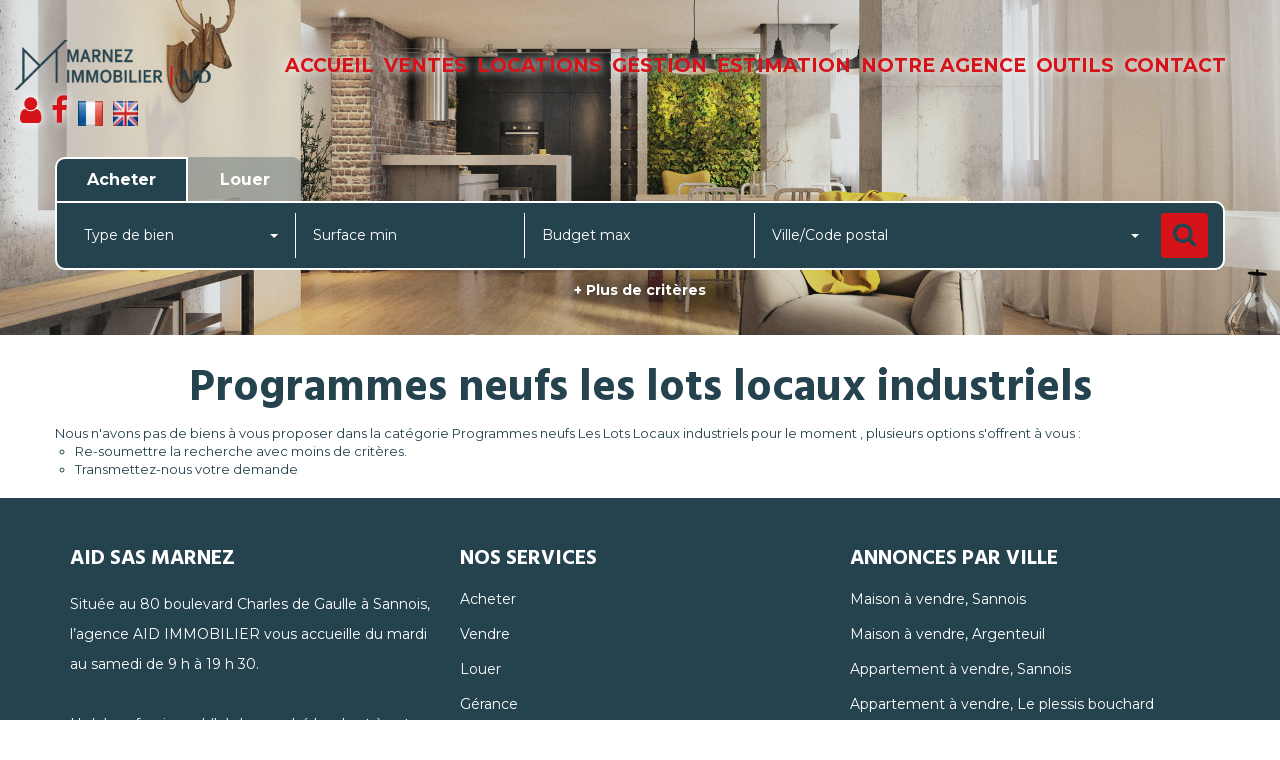

--- FILE ---
content_type: text/html; charset=UTF-8
request_url: https://www.aid-immobilier-sannois.com/type_bien/48-62-210/locaux-industriels.html
body_size: 2329
content:
<!DOCTYPE html>
<html lang="en">
<head>
    <meta charset="utf-8">
    <meta name="viewport" content="width=device-width, initial-scale=1">
    <title></title>
    <style>
        body {
            font-family: "Arial";
        }
    </style>
    <script type="text/javascript">
    window.awsWafCookieDomainList = [];
    window.gokuProps = {
"key":"AQIDAHjcYu/GjX+QlghicBgQ/7bFaQZ+m5FKCMDnO+vTbNg96AEAteR8iQJDdTmb9EDfXVz0AAAAfjB8BgkqhkiG9w0BBwagbzBtAgEAMGgGCSqGSIb3DQEHATAeBglghkgBZQMEAS4wEQQMDsgFA7x1wy4tekI3AgEQgDtZKFC0vyHB5JyCgeiccDSEWpqrIwb/EEjcqJhj3zi2xb2pH0KITitg22mPB+CL5w2j/hEdlGOJMqpFjw==",
          "iv":"CgAGcSM03AAAAWC/",
          "context":"YrIvVC3omXjRdC/[base64]/Jmwadec9gBWRzCBeJQPLgZVxHhCug5MGPNXcy6hsLMcDR33EKluEF1mstn4rGjflfYCRLRKrov6mdPS5lpre6K8A4guCjI5Di6+CSLiElYzqdEh3NrS5ZosuUXjUYlGXqXkMbBIf66Rsc3XsoFRQM/CkqUCYUFbh2p4JBBLhjt70gH5+jCu+oL5PD7g3LhNPM2e/qGaWMEEdIp3Tu4TQyOmG7ZuTy5x7URPpqqC5ecG2AeKLRCcOUd0cNRykdNo7y3GM8YVN2Bn+cbRfZCS2vhx+62tBXDe21Y4BW51/WnVCajhLvFovMrRPCQVXJON9t6Y7pOQLX/vSfpS1Tz0LxnBBXOcmA35heuFtVS3cO7PfrvWfQcGuBMKyTEjP5xoBmBcD0fPnqAIatFRl6a1z2KXlD1ADC7hvlmHsDutRAK0I2PpFSmN0j/d9T3Vi7kjYwi1kcvIuCUvuOdKaM25Hvb1jTeCf0E1MEB3YStkUhf1sFUgwdCqPWNC64jTrUV9qV0MJ7xWkobQL8erXeUxevV/vWBYoI1Q/8trAVGmps+oeSnWnFyriA=="
};
    </script>
    <script src="https://7813e45193b3.47e58bb0.eu-west-3.token.awswaf.com/7813e45193b3/28fa1170bc90/1cc501575660/challenge.js"></script>
</head>
<body>
    <div id="challenge-container"></div>
    <script type="text/javascript">
        AwsWafIntegration.saveReferrer();
        AwsWafIntegration.checkForceRefresh().then((forceRefresh) => {
            if (forceRefresh) {
                AwsWafIntegration.forceRefreshToken().then(() => {
                    window.location.reload(true);
                });
            } else {
                AwsWafIntegration.getToken().then(() => {
                    window.location.reload(true);
                });
            }
        });
    </script>
    <noscript>
        <h1>JavaScript is disabled</h1>
        In order to continue, we need to verify that you're not a robot.
        This requires JavaScript. Enable JavaScript and then reload the page.
    </noscript>
</body>
</html>